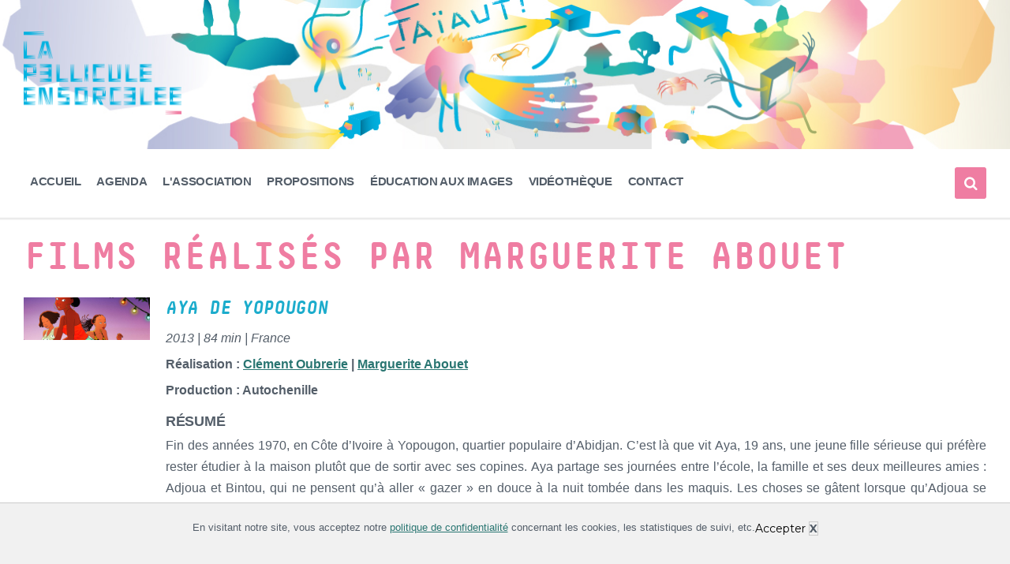

--- FILE ---
content_type: text/css
request_url: https://lapelliculeensorcelee.org/wp-content/themes/pressville-child/style.css?ver=2.0.0
body_size: 4958
content:
/*!
 * Theme Name: Pressville Child
 * Theme URI: http://preview.lsvr.sk/pressville
 * Description: Pressville child theme
 * Author: LSVRthemes
 * Author URI: http://themeforest.net/user/LSVRthemes/portfolio
 * Template: pressville
 * Version: 2.0.0
 * Author: LSVRthemes
 * Author URI: http://themeforest.net/user/LSVRthemes/portfolio
 * Tags: post-formats, theme-options, threaded-comments, translation-ready, featured-images, custom-logo, custom-menu, one-column, two-columns, three-columns, four-columns, right-sidebar
 * License: http://themeforest.net/licenses
 * License URI: http://themeforest.net/licenses
 */

/*! -----------------------------------------------------------------------------

	This theme's CSS is coded with SASS (http://sass-lang.com/).

	DO NOT make changes to this file, nor to any other file in the theme.
	Any sort of code customization should be done via Child Theme.
	https://codex.wordpress.org/Child_Themes

	SASS source files can be found in assets/sass folder.
	However, the proper way to examine the CSS is to use
	object inspector tool of your browser on the live site.

----------------------------------------------------------------------------- */
/* COULEURS */
:root {
  --main-color:  #1caccc;
  --second-color: #ef7da2;
  --third-color: #2a7672;
  
}

/*GENERAL*/
body{
	/*font-family: 'Source Sans Pro', sans-serif !important;*/
	font-family: 'Roboto', sans-serif !important;
}
#breadcrumbs{
	display: none;
}
#columns {
    margin: 20px 0 0 0 !important;
}
/*.wp-block-columns{
	margin: 0 !important;
}*/
#footer{
	background-position: center;
}
/* Light */
@font-face {
  font-family: 'Decima Mono Round';
  src: url('/wp-content/themes/pressville-child/assets/fonts/Decima Mono Round Light.woff') format('woff');
  font-weight: 300;
  font-style: normal;
}

/* Light Italic */
@font-face {
  font-family: 'Decima Mono Round';
  src: url('/wp-content/themes/pressville-child/assets/fonts/Decima Mono Round Light Italic.woff') format('woff');
  font-weight: 300;
  font-style: italic;
}

/* Regular */
@font-face {
  font-family: 'Decima Mono Round';
  src: url('/wp-content/themes/pressville-child/assets/fonts/Decima Mono Round.woff') format('woff');
  font-weight: 400;
  font-style: normal;
}

/* Italic */
@font-face {
  font-family: 'Decima Mono Round';
  src: url('/wp-content/themes/pressville-child/assets/fonts/Decima Mono Round Italic.woff') format('woff');
  font-weight: 400;
  font-style: italic;
}

/* Bold */
@font-face {
  font-family: 'Decima Mono Round';
  src: url('/wp-content/themes/pressville-child/assets/fonts/Decima Mono Round Bold.woff') format('woff');
  font-weight: 700;
  font-style: normal;
}

/* Bold Italic */
@font-face {
  font-family: 'Decima Mono Round';
  src: url('/wp-content/themes/pressville-child/assets/fonts/Decima Mono Round Bold Italic.woff') format('woff');
  font-weight: 700;
  font-style: italic;
}
h1, h2, h3, h4 {
	  font-family: 'Decima Mono Round', sans-serif !important;
	  text-transform: uppercase;
}

h1{
	margin-bottom: 0px !important;
	color: var(--second-color) !important;
}
h2{
	color: var(--main-color) !important;
	margin: 0 0 10px 0 !important;
}

h3{
	color: var(--third-color) !important;
	margin: 0 0 10px 0 !important;
}

h2.post-archive__date{
	text-transform: capitalize;
	font-weight: bold !important;
}
h4 {
	color: var(--third-color) !important;
}
.page__content{
	padding-top: 10px;
}
#core p{
	text-align: justify;
}
.c-button {
	margin: 0 0 20px 0 !important;
    padding: 8px 15px 8px 15px !important;
    font-size: 14px !important;
}

.cache{
	display: none !important;
}
#center_video{
	text-align: center;
}
.center_video{
	text-align: center;
}
.centrer{
	text-align: center !important;
}
.has-text-align-center {
    text-align: center !important;
}
.error-404-page{
	text-align: center !important;
}
.error-404-page__link{
	text-align: center !important;
}

/*ACCUEIL */

/*BANNIERE MENU*/
.header-titlebar__background-image{
	background-image: url(https://lapelliculeensorcelee.org/wp-content/uploads/2026/01/voeux-2026-_-web-_-site-_-bandeau.jpg) !important;
	background-position: center;
}

/*MENU PRINCIPAL*/
.nolink, .nolink a#header-menu-primary__item-link-243, .nolink a#header-menu-primary__item-link-860, .nolink a#header-menu-primary__item-link-1719, .nolink a#header-menu-primary__item-link-1973, .nolink a#header-menu-primary__item-link-866, .nolink a#header-menu-primary__item-link-557, .nolink a#header-menu-primary__item-link-1551, .nolink:hover{
	cursor: default;
	text-decoration: none !important;
	color:#545e69 !important;
}
.nolink a#header-menu-primary__item-link-1973, .nolink a#header-menu-primary__item-link-866, .nolink a#header-menu-primary__item-link-557, .nolink a#header-menu-primary__item-link-8523, .nolink a#header-menu-primary__item-link-8524, .nolink a#header-menu-primary__item-link-860 {
	color: var(--second-color) !important;
}
.header-menu-primary__item-link--level-0{
	letter-spacing: -0.025em !important;
    font-size: 0.925em !important;
}
li.current-menu-item a.header-menu-primary__item-link--level-0{
	color: var(--main-color) !important;
}
li.current-menu-ancestor a.header-menu-primary__item-link--level-0{
	color: var(--main-color) !important;
}
li.current-menu-parent a.header-menu-primary__item-link--level-0{
	color: var(--main-color) !important;
}
.header-menu-primary a{
	font-weight: 600;
	padding: 10px 5px;
}

/*MENU SECONDAIRE*/
.header-topbar__wrapper{
	background-color: var(--second-color);
	z-index: 100;
}

.facebookico{
	background-image: url('https://www.lapelliculeensorcelee.org/css/facebookico.png');
	margin-right: 50px !important;
}
.instagramico{
	background-image: url('https://www.lapelliculeensorcelee.org/css/instagramico.png');
	margin-right: 50px !important;

}
.youtubeico{
	background-image: url('https://www.lapelliculeensorcelee.org/css/youtubeico.png');
	margin-right: 0px !important;
}
.vimeoico{
	background-image: url('https://www.lapelliculeensorcelee.org/css/vimeoico.png');
	margin-right: 50px !important;
}
.header-menu-secondary__list a {
	color: var(--second-color);
}
.rsmenu a, .header-menu-secondary__list.rsmenu a{
	margin:0;
	font-size: 10;
	overflow:hidden;
	color:transparent !important;
}
/*ADHESION*/
.donation-widget.tabs {
    position: relative;
    max-width: 100% !important;
    margin-bottom: 2.5rem !important;
}

/*AGENDA*/
.post-type-archive-lsvr_event .lsvr_event img {
    margin-top: 10px;
}
/*KIT HANDICAPS*/
.partenaires-kit {
	width: 75%;
	margin-left: auto;
    margin-right: auto;
}

.partenaires-kit img{
	max-width: 150px;
}

.partenaires-kit .marne img{
	max-width: 90px;
}

.partenaires-kit .relance img{
	max-width: 90px;
}

/*CONTACT*/
.wp-block-contact-form-7-contact-form-selector p{
	margin-bottom: 5px;
}
.wpcf7-form-control-wrap div{
	margin-bottom: 5px !important;
}
.map_contact{
	margin-bottom: -13px;
}
/*FOOTER*/


.footer-widget__inner h2{
	color:white !important;
	font-size: 20px;
}

.footer-widget__inner p {
	color: white !important;
}

.footer-widget__inner .wp-block-button__link {
	background-color: rgba(0,0,0,0) !important;
	color: white !important;
	font-weight: 600;
}

.footer-widget__inner .wp-block-button {
	border-color: white !important;
	border: 2px solid !important;
    border-radius: 5px;
}

.footer-social__item {
	margin: 20px !important;
}

.footer-social__link {
    color: #1e2427 !important;
    background-color: white !important;
	
}

.footer-widget__title{
	color: #e1e7ec !important;
}
.footer-widget__title{
	margin-bottom: 10px;
}
.footer-widget{
	margin: 0 0 10px 0 !important;
}
.footer__inner p{
	margin-bottom: 10px;
}
.widget_text{
	margin-bottom: 10px;	
}
.footer-text{
	margin-bottom: 0px;
}
.footer-text p{
	text-align: center !important;
}
ul#menu-pied-de-page.menu {
 	padding:0;
 	margin:0;
 	list-style-type:none;
}
#nav_menu-5{
	margin-bottom:10px
}
ul#menu-pied-de-page.menu li {
 	display: inline-block;
}
ul#menu-pied-de-page.menu li a {
	padding: 4px 4px;
}
.footer-social ul{
	margin-top: 10px;
	margin-bottom: 15px;
	display: inline-block;
}
.footer-social li{
	margin-right: 5px;
}

/*COMPTEUR CINEMA PLEIN AIR*/
.wp-block-gutentor-counter-box {
	padding-top: 0px !important;
	padding-bottom: 0px !important;
}
.wp-block-gutentor-counter-box .gutentor-grid-item-wrap{
	width: 100%;
	display: flex;
	flex-wrap: nowrap;
	justify-content: space-between;
	margin-bottom: 0px;
}
.gutentor-single-item-number{
	text-align: center !important;
}
	
/*LISTE ICONES*/
.wp-block-gutentor-e7{
	padding-left: 15px;
}
.gutentor-single-list-item-icon{
	padding-top: 5px;
}
.wp-block-gutentor-e7 .gutentor-single-item-title{
	font-size: 15px !important;
	font-weight: 400 !important;
	line-height: 2 !important;
}

/*TIMELINE LPE - HISTORIQUE*/
.timeline-info span{
	font-size: 25px;
	font-weight: 600;
	font-style: normal;
	font-family: 'Source Sans Pro', sans-serif;
}

#vertical-basic .timeline-marker:before{
	background: #00A8BF !important;
}

.timeline-title {
	font-size: 25px !important;
	text-transform: none !important;
	font-weight: 550 !important;
	font-family: 'Source Sans Pro', Arial, sans-serif;
}

#vertical-basic .timeline-content{
	padding-bottom : 70px !important;
}
/* EVENTS */
.post__header {
	padding: 0px 10px;
}
.post__info{
	padding: 0px 20px 20px 20px !important;
}
.infos_importantes{
	background-color: var(--main-color) !important;
	color: white !important;
	padding: 10px 15px 10px 15px;
	margin-bottom: 15px;
}
.infos_importantes p{
	margin-bottom: 5px !important;
}
.infos_importantes a{
	color: white !important;
}

.hustle-ui.module_id_4 .hustle-main-wrapper {
    padding: 0 !important;
}

/*MEDIA QUERIES - ORDINATEUR*/
@media (min-width: 992px) {
	/*FOOTER*/
	.footer-widget{
		text-align: left !important;
	}
	ul#menu-pied-de-page.menu {
 		float: right;
	}
	/*CONTENU PAGES*/
	.colone_lpe{
		padding: 0px 30px 10px 30px !important;
		max-width: 1220px;
		margin: 0 auto;
	}	
	.fond-gris{
		background-color: rgba(225,231,236,0.4);
		padding: 30px 0px 30px 0px;
		margin-bottom: 0px;
	}
	/*GALERIE*/
	.grid-container{
		padding: 10px 0px 0px 0px;
		max-width: 1220px;
		margin: 0 auto;
	}
	.grid-row{
		margin-top: 0px !important;
	}
	/*ACCUEIL*/
	.accueil_agenda{
		padding-top: 0px !important;
		max-width: 1220px !important;
	}
	.accueil_agenda .widget {
		margin-top: 0;
		margin-bottom:0px;
	}
	.accueil_agenda .lsvr-container {
		padding: 0 0 !important;
		width: 100%;
	}
	.accueil_agenda .widget__title{
		font-weight: bold !important
	}
	.accueil_agenda .lsvr-pressville-sidebar__grid {
    margin: 0 !important;
    display: flex;
    flex-wrap: nowrap;
    align-content: space-between;
    justify-content: space-between;
    align-items: center;
}
	.accueil_agenda .lsvr-pressville-sidebar {
		padding: 0 0 0 0 !important;
	}
	.accueil_agenda .lsvr_event-list-widget{
		width: 59% !important;
		padding: 0 0 !important;
	}
	.accueil_agenda .lsvr_event-featured-widget{
		width: 39% !important;
		padding: 0 0 !important;
		float: right!important;
		margin: 15px 0 0 0;
	}
	.accueil_agenda .lsvr_event-list-widget__item--has-thumb {
		min-height: 125px !important;
	}
	.accueil_agenda .lsvr_event-list-widget__item {
		padding-left: 275px;
		padding-top: 25px;
		margin: 15px 0 0 0;
	}
	.accueil_agenda .lsvr_event-list-widget__item-title {
		margin: 0 0 5px 0;
		font-size: 18px !important;
	}
	.accueil_agenda .lsvr_event-list-widget__item-thumb{
		min-width: 250px !important;
	}
	.agenda_bouton{
		margin-bottom: 45px;
	}

	/*PAGE ACCUEIL SUR LES ROUTES*/
	.route_video{
		padding: 20px 30px 20px 30px;
		display: table;
		max-width: 1220px;
		margin: 0 auto;
	}
	.sur_les_routes{
		padding-right: 20px;
		display: table-cell;
		width: 60%;
	}
	.sur_les_routes .wp-block-columns{
		margin-bottom: 10px;
	}
	.derniere_video{
		padding-left: 20px;
		padding-top: 0px;
		display: table-cell;
		width: 40%;
	}	
	.derniere_video .wp-block-columns{
		margin-bottom: 10px;
	}
	.derniere_video iframe{
		height: auto;
	}
	.lsvr_event-post-single .post__header {
    	margin: 0 0 20px 0 !important;
	}
}

/*MEDIA QUERIES - TABLETTE & MOBILE*/
@media (max-width: 991px) {
	/*MENU RESPONSIVE*/
	.header-titlebar__logo{
		visibility: hidden!important;
	}
	.header-topbar__wrapper{
		display: none!important;
	}
	.header-search__input-label{
		display: none !important;
	}
	#sidebar{
		display: none!important;
	}
	#columns{
		margin-top: 20px;
	}
	
	/*CONTENU PAGES*/
	.colone_lpe{
		padding: 0px 30px 10px 30px !important;
		margin: 0 auto;
	}	
	.fond-gris{
		background-color: rgba(225,231,236,0.4);
		padding: 30px 0px 30px 0px;
		margin-bottom: 0px;
	}
	/*BOUTONS*/
	.gutentor-element-button{
		text-align: center !important;
		margin-bottom: 10px;
	}
	/*PAGE ACCUEIL KIT PEDAGOGIQUES*/
	.post-2547 .colone_lpe {
    	padding: 0px 30px 0px 30px;
    	max-width: 1220px !important;
    	margin: 0 auto;
		display: flex;
    	margin-bottom: 1.75em;
    	flex-wrap: wrap;
    	align-content: space-around;
    	justify-content: space-between;
	}
	.kit_peda{
		min-width: 100%;
		margin: 0px !important;
	}
	.kit_img{
		max-width: 50%;
		min-width: 48%;
		text-align: center;
		margin: 0px !important;
	}
	
	
	
	/*FOOTER*/
	.textwidget p{
		text-align: center !important;
	}
	.footer-widget{
		text-align: center !important;
	}
	ul#menu-pied-de-page.menu {
 		float: middle;
	}
	.gutentor-button, .gutentor-button-secondary {
		margin-top: 0px;
	}	
}

/*MEDIA QUERIES - TABLETTE*/
@media (min-width: 650px) and (max-width: 991px) {
	/*GALERIE*/
	.grid-container{
		padding: 10px 0px 0px 0px;
		max-width: 1220px;
		margin: 0 auto;
	}
	.grid-row{
		margin-top: 0px !important;
	}
	
	/*AGENDA*/
	.post-archive-filter{
		margin-top: 20px;
		margin-bottom: 20px;
	}
	.lsvr_event-post-page .post-archive-categories{
		margin-bottom: 0px;
	}
	.lsvr_event-post-page .main__header{
		margin-bottom: 20px;
	}
	
	/*ACCUEIL*/
	.accueil_agenda{
		padding-top: 0px !important;
		max-width: 1220px !important;
		margin: 0 auto;
		display: flex;
		flex-wrap: nowrap;
		align-content: space-around;
		justify-content: space-between;
	}
	.accueil_agenda .widget {
		margin-top: 0;
		margin-bottom:0px;
	}
	.accueil_agenda .lsvr-container {
		padding: 0 0 !important;
		width: 100%;
	}
	.accueil_agenda .widget__title{
	font-weight: bold !important
	}
	.accueil_agenda .lsvr-pressville-sidebar__grid {
		margin : 0 !important;
		display: flex;
		flex-wrap: nowrap;
		align-content: space-around;
		justify-content: space-between;
	}
	.accueil_agenda .lsvr-pressville-sidebar {
		padding: 0 0 0 0 !important;
	}
	.accueil_agenda .lsvr_event-list-widget{
		width: 56% !important;
		padding: 0 0 !important;
		margin-bottom: 0px !important;
	}
	.accueil_agenda .lsvr_event-featured-widget{
		padding: 0 0 !important;
		width: 39% !important;
		float: right !important;
		margin-bottom: 10px;
	}
	.accueil_agenda .lsvr_event-list-widget__item--has-thumb {
		min-height: 100px !important;
	}
	.accueil_agenda .lsvr_event-list-widget__item {
		padding-left: 170px;
		margin: 5px 0 0 0;
		text-align:left !important;
	}
	.accueil_agenda .lsvr_event-list-widget__item-title {
		margin: 0 0 5px 0;
		font-size: 14px !important;
	}
	.accueil_agenda .lsvr_event-list-widget__item-thumb{
		min-width: 160px !important;
	}
	.agenda_bouton{}

	/*PAGE ACCUEIL SUR LES ROUTES*/
	.route_video{
		padding: 0px 30px 0px 30px;
		display: table;
		width: inherit;
	}
	.route_video h4{
		color: #545e69 !important;	
	}
	.sur_les_routes h4{
		font-size: 55px;
		margin-bottom: -15px;
	}	
	.derniere_video{
		margin-left: 0px !important;
	}
	.derniere_video iframe{
		height: auto;
	}		
}

/*MEDIA QUERIES - MOBILE*/
@media (max-width: 650px) {
	h2 {
		font-size: 20px;
	}
	
	h1 {
		font-size: 30px !important;
	}
	
	blockquote {
		margin: 0 0 10px 0;
		padding-left: 10px;
		font-size: 16px;
		border-left: 3px solid transparent;
	}
	
	p {
   		line-height: 1.5em;
    	margin: 0 0 10px 0;
	}
	
	.grid-container {
    	padding-right: 0px;
    	padding-left: 0px;
	}
	
	:where(.wp-block-columns) {
    	margin-bottom: 10px; 
    }
	
	.lsvr-pressville-post-grid {
    	padding: 0;
	}
	
	.lsvr-pressville-post-grid__title {
    	font-size: 20px;
	}
	
	.lsvr-pressville-post-grid__post-inner {
    	height: 200px;
	}
	
	.lsvr-pressville-post-grid__post-title {
	    font-size: 15px;
		margin-bottom: 0 !important;
	}
	
	.lsvr-pressville-post-grid__post-meta {
	    display: none;
	}
	
	.lsvr-pressville-post-grid__header {
		margin: 0px;	
	}
	
	.post-2547 .colone_lpe {
		margin-bottom: 0px;	
	}
	
	.hustle-ui.module_id_4 .hustle-layout .hustle-layout-body {
		margin-top: -25px !important;
	}
	.hustle-ui.module_id_4 .hustle-main-wrapper {
		padding: 0px !important;
	}
	.hustle-ui.hustle_module_id_4[data-id="4"] .hustle-layout .hustle-layout-content {
		margin: 0px auto;
	}
	
	.hustle-ui.module_id_4 .hustle-layout .hustle-content {
		padding-top: 10px !important;
	}
	
	.hustle-ui.module_id_4 .hustle-layout .hustle-content .hustle-content-wrap {
		padding: 10px 0 0 0 !important;
	}
	
	.hustle-ui.module_id_4 .hustle-layout .hustle-layout-form {
		padding-bottom: 10px;
	}
	.hustle-ui.module_id_4 .hustle-form .hustle-form-fields .hustle-button {
		width: 100%;
		margin-left: auto;
		margin-right: auto;
	}
	
	.gutentor-block-button {
		font-size: 12px !important;
	}
	
	/*CACHE SUR MOBILE*/
	.wp-block-gutentor-gallery{
		display: none !important;
	}
	
	/*AGENDA*/
	.single-lsvr_event .lsvr-container{
		padding: 0;
	}
	div.lsvr_event-post-single div.post__content {
   	 	padding: 0px 10px !important;
	}
	.post-archive-filter{
		margin-top: 10px;
		margin-bottom: 10px;
	}
	.lsvr_event-post-page .post-archive-categories{
		margin-bottom: 0px;
	}
	.lsvr_event-post-page .main__header{
		margin-bottom: 40px;
	}
	.post__header{
		margin-bottom: 25px !important;
		margin-top: 0px !important;
	}
	.post__info--singleday{
		margin-top: 10px !important;
	}
	.post__info-item--time{
		margin-top: 10px !important;
	}
	.post__info-item--location{
		margin-top: 10px !important;
	}
	
	/*ACCUEIL*/
	.accueil_agenda{
		padding-top: 0px !important;
		width: 100%;
		display: table !important;
	}
	.accueil_agenda .widget {
		margin-top: 0;
		margin-bottom:0px;
	}
	.accueil_agenda .lsvr-container {
		padding: 0 0 !important;
		width: 100%;
	}
	.accueil_agenda .widget__title{
	font-weight: bold !important
	}
	.accueil_agenda .lsvr-pressville-sidebar__grid {
		margin : 0 !important;
		justify-content: center;
    align-items: center;
	}
	.accueil_agenda .lsvr-pressville-sidebar {
		padding: 0!important;
	}
	.accueil_agenda .lsvr_event-list-widget{
		width: 100% !important;
		padding: 0 0 !important;
		margin-bottom: 0px !important;
	}
	.accueil_agenda .lsvr_event-featured-widget{
		display: none;
	}
	.accueil_agenda .lsvr_event-list-widget__item--has-thumb {
		min-height: 130px !important;
	}
	.accueil_agenda .lsvr_event-list-widget__item {
		padding-left: 42%;
		margin: 5px 0 0 0;
		text-align:left !important;
	}
	.accueil_agenda .lsvr_event-list-widget__item-title {
		margin: 0 0 5px 0;
		font-size: 16px !important;
	}
	.accueil_agenda .lsvr_event-list-widget__item-thumb{
		min-width: 40% !important;
		margin: auto; 
	}
	

	.agenda_bouton{}

	/*CONTACT - HORAIRES*/
	.horaires .wp-block-column{
		max-width: 48%;
	}
	
	
	/*PAGE ACCUEIL SUR LES ROUTES*/
	.route_video{
		padding: 20px 30px 20px 30px;
	}
	.sur_les_routes .wp-block-column{
		max-width: 48% !important;
		margin: 2px;
	}
	.derniere_video{
		display: none !important;
	}	
}

/* LISTE FILMS  */
.film-list {
    list-style-type: none;
    padding: 0;
}

.film-item a {
    background: #fff;
    border: 1px solid #ddd;
    border-radius: 5px;
    margin: 10px 0;
    padding: 15px;
    display: block;
    justify-content: space-between;
    align-items: center;
	font-size: 18px;
	color: rgb(84, 94, 105);
	text-decoration: none;
}

.film-item a:hover  {
    background-color: var(--third-color);
	font-weight: 600;
	color: white; 
}

.search-bar {
    margin-bottom: 20px;
    display: flex;
    align-items: center;
}

.search-bar input {
    padding: 10px;
    font-size: 16px;
    flex: 1;
    border: 1px solid #ddd;
    border-radius: 5px;
}

.search-bar button {
    margin-left: 10px;
    background-color: var(--third-color);
    color: white;
    border: none;
    border-radius: 3px;
    font-size: 16px;
	font-weight: 600;
    padding: 10px 20px !important;
}

.letterschoice li 
{
	display:inline-block;
}
.letterschoice li a
{
	font-size:20px;
	font-weight:bold;
	margin:0 auto;
	text-align:center;
	vertical-align:middle;
	display:block;
	padding:10px;
}

.letterschoice{
	margin: 0px;
	padding: 0px;
}

/*FICHE FILM*/
.fichefilm_banner{
	position:absolute;
	left:0;
	right:0;
	margin-top: -110px;
	width: 100%;
}
.fichefilm_banner img{
  	width:100%;
	margin: auto;
	position: below;
	opacity: 0.6;
 	-webkit-filter: blur(5px); /* Safari 6.0 - 9.0 */
  	filter: blur(5px);
	height:auto;
}
.fichefilm_banner .aligncenter{
	width: 100%;
}
.fichefilmcontenu{
	position: relative;
}
.fichefilmcontenu .wp-block-media-text__content{
	padding: 0;
}
.fichefilminfos{
	padding: 20px 0 20px 30px;
}

.fichefilminfos h2{
	color: white;
}

.page__content2{
	padding-left: 15px;
	padding-right: 15px;
}
.film{
	display:block;
	overflow: hidden;
}
.film .wp-block-media-text{
	margin-top: 0px;
}
.imageToCenterBg{
	height:300px;
	overflow:hidden;
	position: absolute;
	left:0;
	width:100%;
	height:100%;
	max-height:800px;
	margin-top:-10px;
}
.fichefilm_banner{
	background: linear-gradient(rgba(255, 255, 255, 0), rgba(255, 255, 255, 1));
	height: 910px;
}
.imageToCenterBg img{
	position: relative;
	z-index:-2;
}
.whiteAfterImg{
	width:100%;
	height: 15px;
	background: :white;
	z-index:-1;
}
.film .blocks-gallery-grid, .wp-block-gallery{
	display:inline-block;
	vertical-align:middle;
}
.film ul.blocks-gallery-grid{
	width:100%;
	display:block;
}
.film .blocks-gallery-grid .blocks-gallery-image, .blocks-gallery-grid .blocks-gallery-item, .wp-block-gallery .blocks-gallery-image, .wp-block-gallery .blocks-gallery-item{
	display:inline-block;
	vertical-align:middle;
}
.film .blocks-gallery-grid.columns-3 .blocks-gallery-image, .blocks-gallery-grid.columns-3 .blocks-gallery-item, .wp-block-gallery.columns-3 .blocks-gallery-image, .wp-block-gallery.columns-3 .blocks-gallery-item{
	width:33%;
	margin: 0;
}
.film .blocks-gallery-item{
	width:32%;
	transform:scale(.95);
}
.film .blocks-gallery-item img{
	margin:0 auto;
}
.film .blocks-gallery-item:hover{
	transform:scale(1);
	cursor:pointer;
}

/*.wp-block-image{box-shadow: 0 0px 4px rgb(0 0 0 / 20%);}*/

--- FILE ---
content_type: application/javascript
request_url: https://lapelliculeensorcelee.org/wp-content/plugins/lsvr-pressville-toolkit/assets/js/lsvr-pressville-toolkit-weather-widget.min.js?ver=1.9.2
body_size: 1309
content:
(function($){"use strict";$(document).ready(function(){if($.fn.lsvrPressvilleToolkitWeatherWidget){$('.lsvr-pressville-weather-widget__weather').each(function(){$(this).lsvrPressvilleToolkitWeatherWidget()})}});if(!$.fn.lsvrPressvilleToolkitWeatherWidget){$.fn.lsvrPressvilleToolkitWeatherWidget=function(){var $this=$(this),$spinner=$this.find('.lsvr-pressville-weather-widget__weather-spinner'),ajaxParams=$this.data('ajax-params')?$this.data('ajax-params'):false,forecastLength=$this.data('forecast-length')&&!isNaN($this.data('forecast-length'))?parseInt($this.data('forecast-length')):0;if(false!==ajaxParams&&'undefined'!==typeof lsvr_pressville_toolkit_ajax_weather_widget_var){jQuery.ajax({type:'post',dataType:'JSON',url:lsvr_pressville_toolkit_ajax_weather_widget_var.url,data:{action:'lsvr-pressville-toolkit-ajax-weather-widget',nonce:encodeURIComponent(lsvr_pressville_toolkit_ajax_weather_widget_var.nonce),data:ajaxParams},success:function(response){if(typeof response==='object'){if(!('error'in response)){var currentData={},forecastData=[];if('current'in response){if('name'in response.current){$this.attr('data-response-current-location',response.current.name)}if('main'in response.current&&'temp'in response.current.main){currentData.temperature=String(Math.round(response.current.main.temp))}if('wind'in response.current&&'speed'in response.current.wind){currentData.wind=Math.floor(response.current.wind.speed)}if('weather'in response.current&&$.isArray(response.current.weather)&&'icon'in response.current.weather[0]){currentData.icon=response.current.weather[0].icon}}if('forecast'in response&&'list'in response.forecast){if('city'in response.forecast&&'name'in response.forecast.city){$this.attr('data-response-forecast-location',response.forecast.city.name)}for(var i=0;i<forecastLength;i+=1){var timestamp=$this.find('.lsvr-pressville-weather-widget__weather-item--forecast-'+parseInt(i+1)).data('timestamp'),forecastIndex=0;jQuery.each(response.forecast.list,function(){if('dt'in this&&parseInt(this.dt)===timestamp){forecastIndex=response.forecast.list.indexOf(this);return false}});forecastData[i]={};var temp12=-1000,temp15=-1000,temp18=-1000;if('main'in response.forecast.list[forecastIndex]&&'temp'in response.forecast.list[forecastIndex].main){temp12=parseInt(String(Math.round(response.forecast.list[forecastIndex].main.temp)))}if('main'in response.forecast.list[forecastIndex+1]&&'temp'in response.forecast.list[forecastIndex+1].main){temp15=parseInt(String(Math.round(response.forecast.list[forecastIndex+1].main.temp)))}if('main'in response.forecast.list[forecastIndex+2]&&'temp'in response.forecast.list[forecastIndex+2].main){temp18=parseInt(String(Math.round(response.forecast.list[forecastIndex+2].main.temp)))}var tempMax=Math.max(temp12,temp15,temp18);if(tempMax>-1000){forecastData[i].temperature=tempMax}if('wind'in response.forecast.list[forecastIndex]&&'speed'in response.forecast.list[forecastIndex].wind){forecastData[i].wind=Math.floor(response.forecast.list[forecastIndex].wind.speed)}if('weather'in response.forecast.list[forecastIndex]&&$.isArray(response.forecast.list[forecastIndex].weather)&&'icon'in response.forecast.list[forecastIndex].weather[0]){forecastData[i].icon=response.forecast.list[forecastIndex].weather[0].icon}}}generateHtml(currentData,forecastData)}else{$this.attr('data-response-error',response.error);$this.slideUp(200)}}else{$this.slideUp(200)}},error:function(){$this.slideUp(200)}})}var generateHtml=function(currentData,forecastData){var $list=$this.find('.lsvr-pressville-weather-widget__weather-list'),$current=$list.find('.lsvr-pressville-weather-widget__weather-item--current'),$forecastList=$list.find('.lsvr-pressville-weather-widget__weather-item--forecast'),iconClasses={i01d:'icon-sun',i01n:'icon-sun',i02d:'icon-cloud-sun',i02n:'icon-cloud',i03d:'icon-cloud',i03n:'icon-cloud',i04d:'icon-cloud',i04n:'icon-cloud',i09d:'icon-cloud-rain',i09n:'icon-cloud-rain',i10d:'icon-cloud-rain',i10n:'icon-cloud-rain',i11d:'icon-cloud-lightning',i11n:'icon-cloud-lightning',i13d:'icon-cloud-snow',i13n:'icon-cloud-snow',i50d:'icon-cloud-fog',i50n:'icon-cloud-fog'};if('temperature'in currentData&&'wind'in currentData&&'icon'in currentData){if('i'+currentData.icon in iconClasses){$current.find('.lsvr-pressville-weather-widget__weather-item-icon').addClass(iconClasses['i'+currentData.icon])}else{$current.find('.lsvr-pressville-weather-widget__weather-item-icon').hide()}var temperatureUnit=$current.find('.lsvr-pressville-weather-widget__weather-item-temperature').text().trim();$current.find('.lsvr-pressville-weather-widget__weather-item-temperature').html(currentData.temperature+temperatureUnit);var windUnit=$current.find('.lsvr-pressville-weather-widget__weather-item-wind').text().trim();$current.find('.lsvr-pressville-weather-widget__weather-item-wind').html(currentData.wind+' '+windUnit)}if(forecastData.length>0){for(var i=0;i<forecastData.length;i+=1){if('temperature'in forecastData[i]&&'wind'in forecastData[i]&&'icon'in forecastData[i]){var $forecast=$forecastList.filter('.lsvr-pressville-weather-widget__weather-item--forecast-'+parseInt(i+1));if('i'+forecastData[i].icon in iconClasses){$forecast.find('.lsvr-pressville-weather-widget__weather-item-icon').addClass(iconClasses['i'+forecastData[i].icon])}else{$forecast.find('.lsvr-pressville-weather-widget__weather-item-icon').hide()}var temperatureUnit=$forecast.find('.lsvr-pressville-weather-widget__weather-item-temperature').text().trim();$forecast.find('.lsvr-pressville-weather-widget__weather-item-temperature').html(forecastData[i].temperature+temperatureUnit);var windUnit=$forecast.find('.lsvr-pressville-weather-widget__weather-item-wind').text().trim();$forecast.find('.lsvr-pressville-weather-widget__weather-item-wind').html(forecastData[i].wind+' '+windUnit)}else{$forecastList.filter('.lsvr-pressville-weather-widget__weather-item--forecast-'+parseInt(i+1)).hide()}}}$spinner.slideUp(200);$list.slideDown(200);$this.removeClass('lsvr-pressville-weather-widget__weather--loading')}}}})(jQuery);